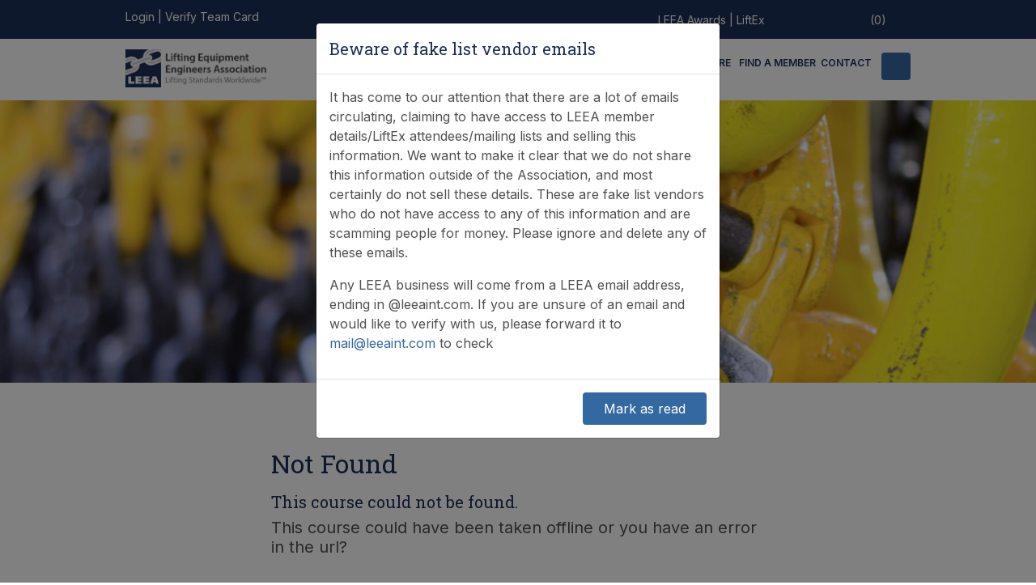

--- FILE ---
content_type: text/html; charset=UTF-8
request_url: https://leeaint.com/course-details/courses-lac-lifting-accessories-course-diploma/802
body_size: 10037
content:
<!DOCTYPE HTML>
<html xmlns="http://www.w3.org/1999/xhtml">
<head>

<!-- Google Tag Manager -->
<script>
(function(w,d,s,l,i){w[l]=w[l]||[];w[l].push({'gtm.start':
new Date().getTime(),event:'gtm.js'});var f=d.getElementsByTagName(s)[0],
j=d.createElement(s),dl=l!='dataLayer'?'&l='+l:'';j.async=true;j.src=
'https://www.googletagmanager.com/gtm.js?id=GTM-MTYGC94M'+dl;f.parentNode.insertBefore(j,f);
})(window,document,'script','dataLayer','GTM-MTYGC94M');
</script>
<!-- End Google Tag Manager -->

<meta http-equiv="Content-Type" content="text/html; charset=utf-8" />
<meta name="viewport" content="width=device-width, initial-scale=1" />
<meta http-equiv="X-UA-Compatible" content="IE=edge" />
    
<title>LEEA</title>
<meta name="description" content=""/>
<meta name="keywords" content=""/>


<!-- fav and touch icons -->
<link rel="shortcut icon" href="/images/ico/favicon.png">
<link rel="apple-touch-icon-precomposed" sizes="144x144" href="/images/ico/apple-touch-icon-144-precomposed.png">
<link rel="apple-touch-icon-precomposed" sizes="114x114" href="/images/ico/apple-touch-icon-114-precomposed.png">
<link rel="apple-touch-icon-precomposed" sizes="72x72" href="/images/ico/apple-touch-icon-72-precomposed.png">
<link rel="apple-touch-icon-precomposed" href="/images/ico/apple-touch-icon-57-precomposed.png">
    
    <!-- BOOTSTRAP -->
	<link rel="stylesheet" href="https://cdn.jsdelivr.net/npm/bootstrap@4.6.2/dist/css/bootstrap.min.css" integrity="sha384-xOolHFLEh07PJGoPkLv1IbcEPTNtaed2xpHsD9ESMhqIYd0nLMwNLD69Npy4HI+N" crossorigin="anonymous">
    
    <!-- OWL CAROUSEL -->
    <link href="/assets/css/owl.carousel.min.css" rel="stylesheet" >
    <link href="/assets/css/owl.theme.default.min.css" rel="stylesheet" >
    
    <!-- FONTS -->
    <link rel="preconnect" href="https://fonts.googleapis.com">
    <link rel="preconnect" href="https://fonts.gstatic.com" crossorigin>
    <link href="https://fonts.googleapis.com/css2?family=Inter:wght@100;200;300;400;600;700&family=Roboto+Slab:wght@300;400&display=swap" rel="stylesheet"> 

      
    
    
    <link href="/assets/css/fa-all.min.css" rel="stylesheet"> 

    <script>
window.setTimeout(function(){ document.location.reload(true); }, 300000);
	
function validate(prod_id){ 
	var rval = true;
	var places = document.getElementById('places_'+prod_id).value; 
	var places_left = document.getElementById('places_left_'+prod_id).value; 
	
	if(places == '' || places == 0 || places_left-places < 0 || isNaN(places)){
		rval = false;
		document.getElementById('places_'+prod_id).style.border="1px solid red";
	} else {
		rval = true;
		document.getElementById('places_'+prod_id).style.border="1px solid green";
	}
	
	if(places_left-places < 0){
		alert('This course only has '+ places_left +' places left');
	}
	
	return rval;
}
</script>    
    <!-- CUSTOM -->
    <link href="/assets/css/style-new.css" rel="stylesheet">
    
    <!-- Facebook Pixel Code -->
<meta name="facebook-domain-verification" content="l1gwpg4upqsxtgm229pjcfbbenet7p" />
<script>
!function(f,b,e,v,n,t,s)
{if(f.fbq)return;n=f.fbq=function(){n.callMethod?
n.callMethod.apply(n,arguments):n.queue.push(arguments)};
if(!f._fbq)f._fbq=n;n.push=n;n.loaded=!0;n.version='2.0';
n.queue=[];t=b.createElement(e);t.async=!0;
t.src=v;s=b.getElementsByTagName(e)[0];
s.parentNode.insertBefore(t,s)}(window,document,'script',
'https://connect.facebook.net/en_US/fbevents.js');
fbq('init', '1023733861909644'); 
fbq('track', 'PageView');
</script>
<noscript>
<img height="1" width="1" 
src="https://www.facebook.com/tr?id=1023733861909644&ev=PageView
&noscript=1"/>
</noscript>
<!-- End Facebook Pixel Code -->
    <script>
  (function(i,s,o,g,r,a,m){i['GoogleAnalyticsObject']=r;i[r]=i[r]||function(){
  (i[r].q=i[r].q||[]).push(arguments)},i[r].l=1*new Date();a=s.createElement(o),
  m=s.getElementsByTagName(o)[0];a.async=1;a.src=g;m.parentNode.insertBefore(a,m)
  })(window,document,'script','//www.google-analytics.com/analytics.js','ga');

  ga('create', 'UA-53689193-1', 'auto');
  ga('set', 'anonymizeIp', true);
  ga('send', 'pageview');
</script>

<!-- Google tag (gtag.js) -->
<script async src="https://www.googletagmanager.com/gtag/js?id=G-PW828NDNED"></script>
<script>
  window.dataLayer = window.dataLayer || [];
  function gtag(){dataLayer.push(arguments);}
  gtag('js', new Date());

  gtag('config', 'G-PW828NDNED');
</script>    
<!-- Hotjar Tracking Code for https://leeaint.com/ -->
<script>
    (function(h,o,t,j,a,r){
        h.hj=h.hj||function(){(h.hj.q=h.hj.q||[]).push(arguments)};
        h._hjSettings={hjid:1534244,hjsv:6};
        a=o.getElementsByTagName('head')[0];
        r=o.createElement('script');r.async=1;
        r.src=t+h._hjSettings.hjid+j+h._hjSettings.hjsv;
        a.appendChild(r);
    })(window,document,'https://static.hotjar.com/c/hotjar-','.js?sv=');
</script>

    
</head>

<body>

<!-- Google Tag Manager (noscript) -->
<noscript>
<iframe src="https://www.googletagmanager.com/ns.html?id=GTM-MTYGC94M"
height="0" width="0" style="display:none;visibility:hidden"></iframe>
</noscript>
<!-- End Google Tag Manager (noscript) -->    

	    
    <header>

    <!-- TOP BAR -->
    <div class="top-bar bg-dark-blue">
        <div class="container-fluid">

            <div class="row row-inner">
                <div class="col-sm-6">
                    <p>
						<small>
													<!--<a href="/join">Join Now</a> | --><a href="/login">Login</a>
												| <a href="/verify-a-team-card">Verify Team Card</a>
						</small>
					</p>
                </div>

                <div class="col-sm-6 text-sm-right">
                    
                    <p class="d-none d-xl-inline"><small><a href="https://awards.leeaint.com/" target="_blank">LEEA Awards</a> | <a href="https://liftex.org/" target="_blank" class="mr-3">LiftEx</a></small></p>
                    
					                    	<a href="https://www.facebook.com/LiftingEquipmentEngineersAssociation/" class="mr-1" target="_blank"><i class="fa-brands fa-facebook-square"></i></a>
										                    	<a href="https://x.com/leea_int" class="mr-1" target="_blank" aria-label="X">
                            <span class="fa-stack foot-social_stack" aria-hidden="true">
                                <i class="fa-solid fa-square fa-stack-2x"></i>
                                <i class="fa-brands fa-x-twitter fa-stack-1x"></i>
                            </span>
                        </a>
															                    	<a href="http://www.linkedin.com/groups/Lifting-Equipment-Engineers-Association-Public-2384659?gid=2384659&amp;am" class="mr-3" target="_blank"><i class="fa-brands fa-linkedin"></i></a>
					
                    <small>(0)</small>
											<i class="fas fa-shopping-cart"></i>
					                </div>
            </div>

        </div>
    </div>
    <!-- TOP BAR END -->

    <!-- NAVBAR -->
        <div class="container-fluid">

            <div class="row row-inner">
                <div class="col-12">

                <nav class="navbar align-items-xl-end navbar-expand-xl pb-xl-0">

                    <a class="navbar-brand pb-xl-3" href="/"><img src="/images/layout/leea-logo-main-dark.jpg" alt="LEEA Logo" /></a>

                    <button class="navbar-toggler pull-bs-canvas-left">
                        <div class="bar1"></div>
                        <div class="bar2"></div>
                        <div class="bar3"></div>
                    </button>
                    
                    <!-- MOBILE MENU -->
                    
                    <div class="bs-canvas bs-canvas-left position-fixed bg-dark-blue h-100">
                    <header class="bs-canvas-header p-3">
                        <button type="button" class="bs-canvas-close close" aria-label="Close"><span aria-hidden="true" class="text-light">&times;</span></button>
                    </header>
                    <div class="bs-canvas-content py-4">
                        <div class="mob-nav">

                        <ul class="navbar-nav ml-auto">

                        	

                            
                                
                                <li class="nav-item dropdown dropdown-li">
                                    <a href="/about" class="nav-link dropdown-link">About</a>
                                                                            <a class="nav-link dropdown-caret dropdown-toggle" href="#" role="button" data-toggle="dropdown" aria-haspopup="true" aria-expanded="false"><i class="fas fa-caret-down"></i></a>				  
                                        <div class="dropdown-menu">

                                                                                        <a href="/about" class="dropdown-item">About</a>
                                            
                                            
                                                                                                                                            <a class="dropdown-item" href="/key-services" >Key Services</a>
                                                                                                <a class="dropdown-item" href="/history" >History</a>
                                                                                                <a class="dropdown-item" href="/meet-the-team" >Meet the Team</a>
                                                                                                <a class="dropdown-item" href="/work-for-leea" >Work With Us</a>
                                                                                                <a class="dropdown-item" href="/cscs" >CSCS Partner Card Scheme</a>
                                                                                            
                                            
                                            
                                        </div>	
                                    														
                                </li>	
                            
                            
                        	

                            
                                <!-- Level one dropdown -->
                                <li class="nav-item dropdown dropdown-li">
                                    <a href="/learning" class="nav-link dropdown-link">Learning</a>
                                    <a id="dropdownMenu1" href="#" data-toggle="dropdown" aria-haspopup="true" aria-expanded="false" class="nav-link dropdown-caret dropdown-toggle"><i class="fas fa-caret-down"></i></a>

                                    <ul aria-labelledby="dropdownMenu1" class="dropdown-menu">

                                                                                                                    <!-- Level two dropdown-->
                                        <li class="dropdown-submenu position-relative">

                                            <a href="/about-the-academy" class="nav-link dropdown-link">About the Academy</a>
                                             
                                            <a id="dropdownMenu2" href="#" data-toggle="dropdown" aria-haspopup="true" aria-expanded="false" class="nav-link dropdown-caret dropdown-toggle"><i class="fas fa-caret-down"></i></a>

                                            <ul aria-labelledby="dropdownMenu2" class="dropdown-menu">
                                                
                                                                                            <li><a href="https://leeaint.com/meet-the-team/trainers"  class="dropdown-item">Meet the Trainers</a></li>
                                                                                            <li><a href="/training-delivery-options"  class="dropdown-item">Training Delivery Options</a></li>
                                                                                            <li><a href="/booking-and-prices"  class="dropdown-item">Booking and Prices</a></li>
                                                                                        </ul>
                                              
                                        </li>
                                        <!-- End Level two -->
                                                                                                                    <!-- Level two dropdown-->
                                        <li class="dropdown-submenu position-relative">

                                            <a href="/courses" class="nav-link dropdown-link">Courses</a>
                                             
                                            <a id="dropdownMenu2" href="#" data-toggle="dropdown" aria-haspopup="true" aria-expanded="false" class="nav-link dropdown-caret dropdown-toggle"><i class="fas fa-caret-down"></i></a>

                                            <ul aria-labelledby="dropdownMenu2" class="dropdown-menu">
                                                
                                                                                            <li><a href="/introduction-to-lifting-equipment"  class="dropdown-item">Introduction to Lifting Equipment</a></li>
                                                                                            <li><a href="/foundation-courses"  class="dropdown-item">Foundation</a></li>
                                                                                            <li><a href="/diplomas"  class="dropdown-item">Diplomas</a></li>
                                                                                            <li><a href="/accredited-training"  class="dropdown-item">Accredited Training Courses</a></li>
                                                                                        </ul>
                                              
                                        </li>
                                        <!-- End Level two -->
                                                                                                                    <!-- Level two dropdown-->
                                        <li class="dropdown-submenu position-relative">

                                            <a href="/team-cards" class="nav-link dropdown-link">TEAM Cards</a>
                                             
                                            <a id="dropdownMenu2" href="#" data-toggle="dropdown" aria-haspopup="true" aria-expanded="false" class="nav-link dropdown-caret dropdown-toggle"><i class="fas fa-caret-down"></i></a>

                                            <ul aria-labelledby="dropdownMenu2" class="dropdown-menu">
                                                
                                                                                            <li><a href="/team-card-renewal"  class="dropdown-item">TEAM card renewal</a></li>
                                                                                        </ul>
                                              
                                        </li>
                                        <!-- End Level two -->
                                                                                                                    <!-- Level two dropdown-->
                                        <li class="dropdown-submenu position-relative">

                                            <a href="/apprenticeships" class="nav-link">Apprenticeships</a>
                                              
                                        </li>
                                        <!-- End Level two -->
                                    
                                    </ul>
                                </li>
                                <!-- End Level one -->
                            
                            
                        	

                            
                                
                                <li class="nav-item dropdown dropdown-li">
                                    <a href="/join" class="nav-link dropdown-link">Join</a>
                                                                            <a class="nav-link dropdown-caret dropdown-toggle" href="#" role="button" data-toggle="dropdown" aria-haspopup="true" aria-expanded="false"><i class="fas fa-caret-down"></i></a>				  
                                        <div class="dropdown-menu">

                                                                                        <a href="/join" class="dropdown-item">Join</a>
                                            
                                            
                                                                                                                                            <a class="dropdown-item" href="/benefits" >Benefits</a>
                                                                                                <a class="dropdown-item" href="/membership-categories-and-fees" >Membership Information</a>
                                                                                                <a class="dropdown-item" href="/individual-trainee" >Individual Trainee</a>
                                                                                                <a class="dropdown-item" href="/accredited-training-scheme" >Accredited Training Scheme</a>
                                                                                            
                                            
                                            
                                        </div>	
                                    														
                                </li>	
                            
                            
                        	

                            
                                
                                <li class="nav-item dropdown dropdown-li">
                                    <a href="/news-and-events" class="nav-link dropdown-link">News & Events</a>
                                                                            <a class="nav-link dropdown-caret dropdown-toggle" href="#" role="button" data-toggle="dropdown" aria-haspopup="true" aria-expanded="false"><i class="fas fa-caret-down"></i></a>				  
                                        <div class="dropdown-menu">

                                            
                                                                                        <!-- IF NEWS PAGE -->

                                                                                                        <a class="dropdown-item" href="/news-and-events/leea-news">News</a>
                                                                                                        <a class="dropdown-item" href="/news-and-events/events">Events</a>
                                                                                                        <a class="dropdown-item" href="/news-and-events/the-lifting-engineer">The Lifting Engineer</a>
                                                                                                        <a class="dropdown-item" href="/news-and-events/galleries">Galleries</a>
                                                                                                <!-- IF NEWS PAGE END -->
                                            
                                            
                                            
                                            
                                        </div>	
                                    														
                                </li>	
                            
                            
                        	

                            
                                <!-- Level one dropdown -->
                                <li class="nav-item dropdown dropdown-li">
                                    <a href="/leea-library" class="nav-link dropdown-link">LEEA Library</a>
                                    <a id="dropdownMenu1" href="#" data-toggle="dropdown" aria-haspopup="true" aria-expanded="false" class="nav-link dropdown-caret dropdown-toggle"><i class="fas fa-caret-down"></i></a>

                                    <ul aria-labelledby="dropdownMenu1" class="dropdown-menu">

                                                                                                                    <!-- Level two dropdown-->
                                        <li class="dropdown-submenu position-relative">

                                            <a href="/member-information" class="nav-link dropdown-link">Member Information</a>
                                             
                                            <a id="dropdownMenu2" href="#" data-toggle="dropdown" aria-haspopup="true" aria-expanded="false" class="nav-link dropdown-caret dropdown-toggle"><i class="fas fa-caret-down"></i></a>

                                            <ul aria-labelledby="dropdownMenu2" class="dropdown-menu">
                                                
                                                                                            <li><a href="/documents"  class="dropdown-item">Documents</a></li>
                                                                                            <li><a href="https://leeaint.com/documents/leea-documents/procedures-requirements-and-rules"  class="dropdown-item">Processes & Rules</a></li>
                                                                                            <li><a href="https://leeaint.com/documents/meeting-and-committee-records/general-meeting-records"  class="dropdown-item">Annual General Meeting Minutes</a></li>
                                                                                            <li><a href="/leea-connect-mobile-app"  class="dropdown-item">LEEA Connect mobile app</a></li>
                                                                                        </ul>
                                              
                                        </li>
                                        <!-- End Level two -->
                                                                                                                    <!-- Level two dropdown-->
                                        <li class="dropdown-submenu position-relative">

                                            <a href="/technical-information" class="nav-link dropdown-link">Technical Information</a>
                                             
                                            <a id="dropdownMenu2" href="#" data-toggle="dropdown" aria-haspopup="true" aria-expanded="false" class="nav-link dropdown-caret dropdown-toggle"><i class="fas fa-caret-down"></i></a>

                                            <ul aria-labelledby="dropdownMenu2" class="dropdown-menu">
                                                
                                                                                            <li><a href="https://leeaint.com/documents/leea-reference-library/leea-guidance-documents"  class="dropdown-item">Guidance Documents</a></li>
                                                                                            <li><a href="/faqs"  class="dropdown-item">FAQs</a></li>
                                                                                            <li><a href="/copsule-v10"  class="dropdown-item">COPSULE</a></li>
                                                                                            <li><a href="/ukca-guidance"  class="dropdown-item">UKCA Guidance</a></li>
                                                                                            <li><a href="https://leeaint.com/documents/safety-alerts"  class="dropdown-item">Safety Alerts</a></li>
                                                                                        </ul>
                                              
                                        </li>
                                        <!-- End Level two -->
                                                                                                                    <!-- Level two dropdown-->
                                        <li class="dropdown-submenu position-relative">

                                            <a href="/learning-and-development-information" class="nav-link dropdown-link">Learning & Development Information</a>
                                             
                                            <a id="dropdownMenu2" href="#" data-toggle="dropdown" aria-haspopup="true" aria-expanded="false" class="nav-link dropdown-caret dropdown-toggle"><i class="fas fa-caret-down"></i></a>

                                            <ul aria-labelledby="dropdownMenu2" class="dropdown-menu">
                                                
                                                                                            <li><a href="/open-learning"  class="dropdown-item">Open Learning</a></li>
                                                                                            <li><a href="/thinklifting"  class="dropdown-item">Think Lifting</a></li>
                                                                                            <li><a href="/military-transition-scheme"  class="dropdown-item">Military Transition Scheme</a></li>
                                                                                        </ul>
                                              
                                        </li>
                                        <!-- End Level two -->
                                                                                                                    <!-- Level two dropdown-->
                                        <li class="dropdown-submenu position-relative">

                                            <a href="/media-and-resources" class="nav-link dropdown-link">Media & Resources</a>
                                             
                                            <a id="dropdownMenu2" href="#" data-toggle="dropdown" aria-haspopup="true" aria-expanded="false" class="nav-link dropdown-caret dropdown-toggle"><i class="fas fa-caret-down"></i></a>

                                            <ul aria-labelledby="dropdownMenu2" class="dropdown-menu">
                                                
                                                                                            <li><a href="/videos"  class="dropdown-item">Videos</a></li>
                                                                                            <li><a href="/presentations"  class="dropdown-item">Presentations</a></li>
                                                                                            <li><a href="https://leeaint.com/documents/report-templates"  class="dropdown-item">Templates</a></li>
                                                                                            <li><a href="https://leeaint.com/documents/leea-logos"  class="dropdown-item">Logos</a></li>
                                                                                            <li><a href="https://leeaint.com/documents/adverts"  class="dropdown-item">Adverts</a></li>
                                                                                        </ul>
                                              
                                        </li>
                                        <!-- End Level two -->
                                    
                                    </ul>
                                </li>
                                <!-- End Level one -->
                            
                            
                        	

                            
                                
                                <li class="nav-item dropdown dropdown-li">
                                    <a href="/store" class="nav-link dropdown-link">Online Store</a>
                                                                            <a class="nav-link dropdown-caret dropdown-toggle" href="#" role="button" data-toggle="dropdown" aria-haspopup="true" aria-expanded="false"><i class="fas fa-caret-down"></i></a>				  
                                        <div class="dropdown-menu">

                                                                                        <a href="/store" class="dropdown-item">Online Store</a>
                                            
                                            
                                            
                                                                                                                                        <!-- IF SHOP PAGE -->
                                                                                                <a class="dropdown-item" href="/store/publications">1Publications..</a>
                                                                                                <a class="dropdown-item" href="/store/courses">Courses</a>
                                                                                            <!-- IF SHOP PAGE END -->
                                                                                            
                                            
                                        </div>	
                                    														
                                </li>	
                            
                            
                        	

                            
                                
                                <li class="nav-item dropdown dropdown-li">
                                    <a href="/find-a-member" class="nav-link dropdown-link">Find a Member</a>
                                                                            <a class="nav-link dropdown-caret dropdown-toggle" href="#" role="button" data-toggle="dropdown" aria-haspopup="true" aria-expanded="false"><i class="fas fa-caret-down"></i></a>				  
                                        <div class="dropdown-menu">

                                                                                        <a href="/find-a-member" class="dropdown-item">Find a Member</a>
                                            
                                            
                                                                                                                                            <a class="dropdown-item" href="/find-a-member-near-me" >Find a Member Near Me</a>
                                                                                                <a class="dropdown-item" href="/verify-a-team-card" >Verify a TEAM Card</a>
                                                                                                <a class="dropdown-item" href="/why-use-a-leea-member" >Why Use a LEEA Member</a>
                                                                                                <a class="dropdown-item" href="/new-members" >New Members</a>
                                                                                                <a class="dropdown-item" href="/companies-with-lapsed-membership" >Companies with Lapsed Membership</a>
                                                                                                <a class="dropdown-item" href="/members-gaining-full-membership" >Members Gaining Full Membership</a>
                                                                                            
                                            
                                            
                                        </div>	
                                    														
                                </li>	
                            
                            
                        	

                            
                                
                                <li class="nav-item dropdown dropdown-li">
                                    <a href="/contact" class="nav-link dropdown-link">Contact</a>
                                                                            <a class="nav-link dropdown-caret dropdown-toggle" href="#" role="button" data-toggle="dropdown" aria-haspopup="true" aria-expanded="false"><i class="fas fa-caret-down"></i></a>				  
                                        <div class="dropdown-menu">

                                                                                        <a href="/contact" class="dropdown-item">Contact</a>
                                            
                                            
                                                                                                                                            <a class="dropdown-item" href="/joinourlist" >Join our Mailing List</a>
                                                                                                <a class="dropdown-item" href="/our-offices" >Our Offices</a>
                                                                                                <a class="dropdown-item" href="/report-an-issue" >Report an Issue</a>
                                                                                            
                                            
                                            
                                        </div>	
                                    														
                                </li>	
                            
                            
                                                                                                        
                            <li class="nav-item my-2 mx-3 d-block d-xl-none">
                                <a href="https://awards.leeaint.com/" target="_blank" class="btn btn-light-blue d-block">LEEA Awards</a>
                            </li>

                            <li class="nav-item mx-3 d-block d-xl-none">
                                <a href="https://liftex.org/" target="_blank" class="btn btn-light-blue d-block">LiftEx</a>
                            </li>

                        </ul>                          
                        </div>

                    </div>    
                    </div>
                    <!-- MOBILE MENU END -->

                      <!-- DESKTOP MEGA MENU NAVIGATION -->
                      <div class="collapse navbar-collapse d-none d-xl-flex">
                        <ul class="navbar-nav ml-auto">

                            	

                                                                    
                                    <li class="nav-item dropdown dropdown-li ">

                                        <a href="/about" class="nav-link dropdown-link" >About</a>
                                    
                                        <a class="nav-link dropdown-caret dropdown-toggle" href="#" role="button" data-toggle="dropdown" aria-haspopup="true" aria-expanded="false"><i class="fas fa-caret-down"></i></a>				  
                                        <div class="dropdown-menu">

                                    
                                                                        <!-- IF SUB NAV -->

                                                                                                                                                <a href="/about" class="dropdown-item" >About</a>
                                                                                                                                        
                                                                                        <a class="dropdown-item" href="/key-services" >Key Services</a>
                                                                                        <a class="dropdown-item" href="/history" >History</a>
                                                                                        <a class="dropdown-item" href="/meet-the-team" >Meet the Team</a>
                                                                                        <a class="dropdown-item" href="/work-for-leea" >Work With Us</a>
                                                                                        <a class="dropdown-item" href="/cscs" >CSCS Partner Card Scheme</a>
                                            
                                    <!-- IF SUB NAV END -->
                                    
                                    
                                                                        </div>
                                    </li>		

                                                            	

                                                                    <li class="nav-item dropdown dropdown-li has-megamenu">
                                        <a class="nav-link dropdown-link" href="/learning" >Learning</a>
								
                                        <a class="nav-link dropdown-caret dropdown-toggle" href="#" role="button" data-toggle="dropdown" aria-haspopup="true" aria-expanded="false"><i class="fas fa-caret-down"></i></a>
                                        
                                        <div class="dropdown-menu megamenu" role="menu">
                                            <div class="row px-3 py-4">
                                                                                                    <div class="col">
                                                        <div class="col-megamenu">
                                                            <h6 class="title blue"><a href="/about-the-academy">About the Academy</a></h6>
                                                                                                                            <ul class="list-unstyled">
                                                                                                                                            <li><a href="https://leeaint.com/meet-the-team/trainers"  class="dark-blue">Meet the Trainers</a></li>
                                                                        
                                                                                                                                            <li><a href="/training-delivery-options"  class="dark-blue">Training Delivery Options</a></li>
                                                                        
                                                                                                                                            <li><a href="/booking-and-prices"  class="dark-blue">Booking and Prices</a></li>
                                                                        
                                                                                                                                    </ul>
                                                                                                                    </div>  <!-- col-megamenu.// -->
                                                    </div><!-- end col-3 -->
                                                                                                    <div class="col">
                                                        <div class="col-megamenu">
                                                            <h6 class="title blue"><a href="/courses">Courses</a></h6>
                                                                                                                            <ul class="list-unstyled">
                                                                                                                                            <li><a href="/introduction-to-lifting-equipment"  class="dark-blue">Introduction to Lifting Equipment</a></li>
                                                                        
                                                                                                                                            <li><a href="/foundation-courses"  class="dark-blue">Foundation</a></li>
                                                                        
                                                                                                                                            <li><a href="/diplomas"  class="dark-blue">Diplomas</a></li>
                                                                        
                                                                                                                                            <li><a href="/accredited-training"  class="dark-blue">Accredited Training Courses</a></li>
                                                                        
                                                                                                                                    </ul>
                                                                                                                    </div>  <!-- col-megamenu.// -->
                                                    </div><!-- end col-3 -->
                                                                                                    <div class="col">
                                                        <div class="col-megamenu">
                                                            <h6 class="title blue"><a href="/team-cards">TEAM Cards</a></h6>
                                                                                                                            <ul class="list-unstyled">
                                                                                                                                            <li><a href="/team-card-renewal"  class="dark-blue">TEAM card renewal</a></li>
                                                                        
                                                                                                                                    </ul>
                                                                                                                    </div>  <!-- col-megamenu.// -->
                                                    </div><!-- end col-3 -->
                                                                                                    <div class="col">
                                                        <div class="col-megamenu">
                                                            <h6 class="title blue"><a href="/apprenticeships">Apprenticeships</a></h6>
                                                                                                                    </div>  <!-- col-megamenu.// -->
                                                    </div><!-- end col-3 -->
                                                                                            </div><!-- end row --> 
                                        </div> <!-- dropdown-mega-menu.// -->
                                    </li>
                                                            	

                                                                    
                                    <li class="nav-item dropdown dropdown-li ">

                                        <a href="/join" class="nav-link dropdown-link" >Join</a>
                                    
                                        <a class="nav-link dropdown-caret dropdown-toggle" href="#" role="button" data-toggle="dropdown" aria-haspopup="true" aria-expanded="false"><i class="fas fa-caret-down"></i></a>				  
                                        <div class="dropdown-menu">

                                    
                                                                        <!-- IF SUB NAV -->

                                                                                                                                                <a href="/join" class="dropdown-item" >Join</a>
                                                                                                                                        
                                                                                        <a class="dropdown-item" href="/benefits" >Benefits</a>
                                                                                        <a class="dropdown-item" href="/membership-categories-and-fees" >Membership Information</a>
                                                                                        <a class="dropdown-item" href="/individual-trainee" >Individual Trainee</a>
                                                                                        <a class="dropdown-item" href="/accredited-training-scheme" >Accredited Training Scheme</a>
                                            
                                    <!-- IF SUB NAV END -->
                                    
                                    
                                                                        </div>
                                    </li>		

                                                            	

                                                                    
                                    <li class="nav-item dropdown dropdown-li ">

                                        <a href="/news-and-events" class="nav-link dropdown-link" >News & Events</a>
                                    
                                        <a class="nav-link dropdown-caret dropdown-toggle" href="#" role="button" data-toggle="dropdown" aria-haspopup="true" aria-expanded="false"><i class="fas fa-caret-down"></i></a>				  
                                        <div class="dropdown-menu">

                                                                        <!-- IF NEWS PAGE -->

                                                                                        <a class="dropdown-item" href="/news-and-events/leea-news">News</a>
                                                                                        <a class="dropdown-item" href="/news-and-events/events">Events</a>
                                                                                        <a class="dropdown-item" href="/news-and-events/the-lifting-engineer">The Lifting Engineer</a>
                                                                                        <a class="dropdown-item" href="/news-and-events/galleries">Galleries</a>
                                            
                                    <!-- IF NEWS PAGE END -->
                                    
                                    
                                    
                                                                        </div>
                                    </li>		

                                                            	

                                                                    <li class="nav-item dropdown dropdown-li has-megamenu">
                                        <a class="nav-link dropdown-link" href="/leea-library" >LEEA Library</a>
								
                                        <a class="nav-link dropdown-caret dropdown-toggle" href="#" role="button" data-toggle="dropdown" aria-haspopup="true" aria-expanded="false"><i class="fas fa-caret-down"></i></a>
                                        
                                        <div class="dropdown-menu megamenu" role="menu">
                                            <div class="row px-3 py-4">
                                                                                                    <div class="col">
                                                        <div class="col-megamenu">
                                                            <h6 class="title blue"><a href="/member-information">Member Information</a></h6>
                                                                                                                            <ul class="list-unstyled">
                                                                                                                                            <li><a href="/documents"  class="dark-blue">Documents</a></li>
                                                                        
                                                                                                                                            <li><a href="https://leeaint.com/documents/leea-documents/procedures-requirements-and-rules"  class="dark-blue">Processes & Rules</a></li>
                                                                        
                                                                                                                                            <li><a href="https://leeaint.com/documents/meeting-and-committee-records/general-meeting-records"  class="dark-blue">Annual General Meeting Minutes</a></li>
                                                                        
                                                                                                                                            <li><a href="/leea-connect-mobile-app"  class="dark-blue">LEEA Connect mobile app</a></li>
                                                                        
                                                                                                                                    </ul>
                                                                                                                    </div>  <!-- col-megamenu.// -->
                                                    </div><!-- end col-3 -->
                                                                                                    <div class="col">
                                                        <div class="col-megamenu">
                                                            <h6 class="title blue"><a href="/technical-information">Technical Information</a></h6>
                                                                                                                            <ul class="list-unstyled">
                                                                                                                                            <li><a href="https://leeaint.com/documents/leea-reference-library/leea-guidance-documents"  class="dark-blue">Guidance Documents</a></li>
                                                                        
                                                                                                                                            <li><a href="/faqs"  class="dark-blue">FAQs</a></li>
                                                                        
                                                                                                                                            <li><a href="/copsule-v10"  class="dark-blue">COPSULE</a></li>
                                                                        
                                                                                                                                            <li><a href="/ukca-guidance"  class="dark-blue">UKCA Guidance</a></li>
                                                                        
                                                                                                                                            <li><a href="https://leeaint.com/documents/safety-alerts"  class="dark-blue">Safety Alerts</a></li>
                                                                        
                                                                                                                                    </ul>
                                                                                                                    </div>  <!-- col-megamenu.// -->
                                                    </div><!-- end col-3 -->
                                                                                                    <div class="col">
                                                        <div class="col-megamenu">
                                                            <h6 class="title blue"><a href="/learning-and-development-information">Learning & Development Information</a></h6>
                                                                                                                            <ul class="list-unstyled">
                                                                                                                                            <li><a href="/open-learning"  class="dark-blue">Open Learning</a></li>
                                                                        
                                                                                                                                            <li><a href="/thinklifting"  class="dark-blue">Think Lifting</a></li>
                                                                        
                                                                                                                                            <li><a href="/military-transition-scheme"  class="dark-blue">Military Transition Scheme</a></li>
                                                                        
                                                                                                                                    </ul>
                                                                                                                    </div>  <!-- col-megamenu.// -->
                                                    </div><!-- end col-3 -->
                                                                                                    <div class="col">
                                                        <div class="col-megamenu">
                                                            <h6 class="title blue"><a href="/media-and-resources">Media & Resources</a></h6>
                                                                                                                            <ul class="list-unstyled">
                                                                                                                                            <li><a href="/videos"  class="dark-blue">Videos</a></li>
                                                                        
                                                                                                                                            <li><a href="/presentations"  class="dark-blue">Presentations</a></li>
                                                                        
                                                                                                                                            <li><a href="https://leeaint.com/documents/report-templates"  class="dark-blue">Templates</a></li>
                                                                        
                                                                                                                                            <li><a href="https://leeaint.com/documents/leea-logos"  class="dark-blue">Logos</a></li>
                                                                        
                                                                                                                                            <li><a href="https://leeaint.com/documents/adverts"  class="dark-blue">Adverts</a></li>
                                                                        
                                                                                                                                    </ul>
                                                                                                                    </div>  <!-- col-megamenu.// -->
                                                    </div><!-- end col-3 -->
                                                                                            </div><!-- end row --> 
                                        </div> <!-- dropdown-mega-menu.// -->
                                    </li>
                                                            	

                                                                    
                                    <li class="nav-item dropdown dropdown-li ">

                                        <a href="/store" class="nav-link " >Online Store</a>
                                    
                                        <a class="nav-link dropdown-caret dropdown-toggle" href="#" role="button" data-toggle="dropdown" aria-haspopup="true" aria-expanded="false"><i class="fas fa-caret-down"></i></a>				  
                                        <div class="dropdown-menu">

                                    
                                    
                                                                                                                <!-- IF SHOP PAGE -->
                                                                                            <a class="dropdown-item" href="/store/publications">Publications</a>
                                                                                        <a class="dropdown-item" href="/store/courses">Courses</a>
                                            
                                    <!-- IF SHOP PAGE END -->
                                                                                                                    
                                                                        </div>
                                    </li>		

                                                            	

                                                                    
                                    <li class="nav-item dropdown dropdown-li ">

                                        <a href="/find-a-member" class="nav-link dropdown-link" >Find a Member</a>
                                    
                                        <a class="nav-link dropdown-caret dropdown-toggle" href="#" role="button" data-toggle="dropdown" aria-haspopup="true" aria-expanded="false"><i class="fas fa-caret-down"></i></a>				  
                                        <div class="dropdown-menu">

                                    
                                                                        <!-- IF SUB NAV -->

                                                                                                                                                <a href="/find-a-member" class="dropdown-item" >Find a Member</a>
                                                                                                                                        
                                                                                        <a class="dropdown-item" href="/find-a-member-near-me" >Find a Member Near Me</a>
                                                                                        <a class="dropdown-item" href="/verify-a-team-card" >Verify a TEAM Card</a>
                                                                                        <a class="dropdown-item" href="/why-use-a-leea-member" >Why Use a LEEA Member</a>
                                                                                        <a class="dropdown-item" href="/new-members" >New Members</a>
                                                                                        <a class="dropdown-item" href="/companies-with-lapsed-membership" >Companies with Lapsed Membership</a>
                                                                                        <a class="dropdown-item" href="/members-gaining-full-membership" >Members Gaining Full Membership</a>
                                            
                                    <!-- IF SUB NAV END -->
                                    
                                    
                                                                        </div>
                                    </li>		

                                                            	

                                                                    
                                    <li class="nav-item dropdown dropdown-li ">

                                        <a href="/contact" class="nav-link dropdown-link" >Contact</a>
                                    
                                        <a class="nav-link dropdown-caret dropdown-toggle" href="#" role="button" data-toggle="dropdown" aria-haspopup="true" aria-expanded="false"><i class="fas fa-caret-down"></i></a>				  
                                        <div class="dropdown-menu">

                                    
                                                                        <!-- IF SUB NAV -->

                                                                                                                                                <a href="/contact" class="dropdown-item" >Contact</a>
                                                                                                                                        
                                                                                        <a class="dropdown-item" href="/joinourlist" >Join our Mailing List</a>
                                                                                        <a class="dropdown-item" href="/our-offices" >Our Offices</a>
                                                                                        <a class="dropdown-item" href="/report-an-issue" >Report an Issue</a>
                                            
                                    <!-- IF SUB NAV END -->
                                    
                                    
                                                                        </div>
                                    </li>		

                                                                                        
                            <li class="nav-item mt-2 mb-2 d-block d-xl-none">
                                <a href="https://awards.leeaint.com/" target="_blank" class="btn btn-light-blue d-block">LEEA Awards</a>
                            </li>
                            
                            <li class="nav-item d-block d-xl-none">
                                <a href="https://liftex.org/" target="_blank" class="btn btn-light-blue d-block">LiftEx</a>
                            </li>
                            
                           <!-- SEARCH --> 
                            <div id="navbar-search" class="dropdown ml-2 mt-1 d-none d-xl-block">
                              <button class="btn btn-light-blue dropdown-toggle" type="button" id="dropdownMenuButton" data-toggle="dropdown" aria-haspopup="true" aria-expanded="false">
                                <i class="fas fa-search"></i>
                              </button>
                              <div class="dropdown-menu dropdown-menu-right" aria-labelledby="dropdownMenuButton">
                                
                                   <form action="/" method="get">
									  <input type="hidden" name="id" value="search">
                                      <input type="text" class="form-control" name="search" placeholder="Search" />
                                  </form>
                                  
                              </div>
                            </div>
                           <!-- SEARCH --> 
                            
                        </ul>


                      </div>

                    </nav>
                    <!-- NAVBAR END -->

            </div>

        </div>
    </div>

</header>
    
    <!-- MESSAGE OF THE DAY -->
<!-- MESSAGE OF THE DAY END -->
    
    <!-- CONTENT BANNER -->
    <section class="content-banner d-flex align-items-center" style="background-image:url('/images/banners/fallback.png');">
        <div class="container-fluid">
            <div class="row row-inner">
                <div class="col-12">
                    <h1 class="mb-3"></h1>
					                </div>
            </div>
        </div>
    </section>
    <!-- CONTENT BANNER END -->
    
    <!-- CONTENT MAIN -->
        <main class="content-main">
        <div class="container-fluid">
    			
    		            	<div class="row justify-content-center">
    <div class="col-md-8 col-lg-6">
		
					<h2 class="mb-3">Not Found</h2>
			<h5>This course could not be found.<h5>
			<p>This course could have been taken offline or you have an error in the url?</p>
		
    </div>
</div>			            
        </div>
    </main>
        <!-- CONTENT MAIN END -->
    
    
        	    	<!-- CTA -->
<section class="hp-cta bg-dark-blue">
    <div class="container-fluid">

        <div class="row justify-content-center">
            <div class="col-md-8 col-lg-6 col-xl-4 text-center">

                <h2>Need technical guidance?</h2>
                <p class="mb-4">For technical guidance on lifting equipment matters, email us at technical@leeaint.com</p>
				            </div>
        </div>
    </div>
</section>
<!-- CTA END -->
    	    	<!-- LOGOS / ACCREDITATIONS -->
<section class="hp-accreditations">
    <div class="container-fluid">

        <div class="row row-inner text-center justify-content-center">
							<div class="col-6 col-sm-4 col-md-2">
					<a href="https://www.armedforcescovenant.gov.uk/" target="_blank"><img src="/images/accreditations/61251c05eda1f.png" alt="Armed Forces Covenant" class="img-fluid" /></a>  
				</div>
							<div class="col-6 col-sm-4 col-md-2">
					<a href="https://www.bsigroup.com/en-GB/iso-9001-quality-management/" target="_blank"><img src="/images/accreditations/62bb1a3ce19d2.png" alt="BSI Mark" class="img-fluid" /></a>  
				</div>
							<div class="col-6 col-sm-4 col-md-2">
					<a href="/aea2019" target="_blank"><img src="/images/accreditations/60798cd3e4c81.png" alt="Association Excellence Awards 2019" class="img-fluid" /></a>  
				</div>
							<div class="col-6 col-sm-4 col-md-2">
					<a href="https://www.associationexcellenceawards.co.uk/" target="_blank"><img src="/images/accreditations/6196425251086.png" alt="Association Excellence Awards 2021" class="img-fluid" /></a>  
				</div>
			
        </div>

    </div>
</section>    
<!-- LOGOS / ACCREDITATIONS END -->
	    
    <!-- NOTIFICATION 1 -->
<div id="notification-1" class="modal" tabindex="-1" role="dialog">
  <div class="modal-dialog" role="document">
    <div class="modal-content">
      <div class="modal-header">
        <h5 class="modal-title">Beware of fake list vendor emails</h5>
        <!--
        <button type="button" class="close" data-dismiss="modal" aria-label="Close">
          <span aria-hidden="true">&times;</span>
        </button>
        -->
      </div>
      <div class="modal-body">
        <p>It has come to our attention that there are a lot of emails circulating, claiming to have access to LEEA member details/LiftEx attendees/mailing lists and selling this information. We want to make it clear that we do not share this information outside of the Association, and most certainly do not sell these details. These are fake list vendors who do not have access to any of this information and are scamming people for money. Please ignore and delete any of these emails.</p>
        <p>Any LEEA business will come from a LEEA email address, ending in @leeaint.com. If you are unsure of an email and would like to verify with us, please forward it to <a href="mailto:mail@leeaint.com">mail@leeaint.com</a> to check</p>
      </div>
      <div class="modal-footer">
        <button type="button" data-dismiss="modal" aria-label="Close" class="btn btn-light-blue notification-1">Mark as read</button>
      </div>
    </div>
  </div>
</div>
<!-- NOTIFICATION 1 END -->    
    <!-- Includes for Chatbot -->
<!--
    <link rel="stylesheet" crossorigin href="/chatbot/assets/index.css">
    <div
        id="chatbot"
        style="padding: 0;"
        data-chatbot='<?// = json_encode($chatbotData) ?>'>
    </div>
    <script type="module" crossorigin src="/chatbot/assets/index.js"></script>
-->
<!-- FOOTER -->
<footer class="footer">
    <div class="container-fluid">

        <div class="row row-inner">
            
            <div class="col-md-8">
                <ul class="footer-nav">
											<li><a href="/about">About</a></li>
											<li><a href="/find-a-member">Find a Member</a></li>
											<li><a href="/join">Join</a></li>
											<li><a href="/news-and-events">News & Events</a></li>
											<li><a href="/leea-library">LEEA Library</a></li>
											<li><a href="/store">Online Store</a></li>
											<li><a href="/contact">Contact</a></li>
											<li><a href="/terms-and-conditions">Terms & Conditions</a></li>
											<li><a href="/privacy-policy">privacy policy</a></li>
					                </ul>
            </div>    

            <div class="col-md-4 d-flex flex-column">
                <div class="foot-social">
					
					                    	<a href="https://www.facebook.com/LiftingEquipmentEngineersAssociation/" class="mr-1" target="_blank"><i class="fa-brands fa-facebook-square"></i></a>
										                    	<a href="https://x.com/leea_int" class="mr-1" target="_blank" aria-label="X">
                            <span class="fa-stack foot-social_stack" aria-hidden="true">
                                <i class="fa-solid fa-square fa-stack-2x"></i>
                                <i class="fa-brands fa-x-twitter fa-stack-1x"></i>
                            </span>
                        </a>
															                    	<a href="http://www.linkedin.com/groups/Lifting-Equipment-Engineers-Association-Public-2384659?gid=2384659&amp;am" class="mr-3" target="_blank"><i class="fa-brands fa-linkedin"></i></a>
										
                </div>

				<p class="mt-auto footer-links"><small><a href="mailto: customersupport@leeaint.com">customersupport@leeaint.com</a><br><a href="tel: +44 (0) 1480 432801">+44 (0) 1480 432801</a><br>Copyright &copy; 2011 to 2026 Registered in England &amp; Wales: 3660509</small></p>

            </div>

        </div>

    </div>
</footer>
<!-- FOOTER END -->    
    <!-- JS -->
    <script src="/assets/js/jquery-3.5.1.min.js"></script>
    <script src="https://cdn.jsdelivr.net/npm/bootstrap@4.6.2/dist/js/bootstrap.bundle.min.js" integrity="sha384-Fy6S3B9q64WdZWQUiU+q4/2Lc9npb8tCaSX9FK7E8HnRr0Jz8D6OP9dO5Vg3Q9ct" crossorigin="anonymous"></script>      
    
        
    <script>
        
                
        //animted mobile icon
        /*
        function myFunction(x) {
          x.classList.toggle("change");
        }
        */
        
        jQuery(document).ready(function($){
            $(document).on('click', '.pull-bs-canvas-right, .pull-bs-canvas-left', function(){
                $('body').prepend('<div class="bs-canvas-overlay bg-dark position-fixed w-100 h-100"></div>');
                if($(this).hasClass('pull-bs-canvas-right'))
                    $('.bs-canvas-right').addClass('mr-0');
                else
                    $('.bs-canvas-left').addClass('ml-0');
                return false;
            });

            $(document).on('click', '.bs-canvas-close, .bs-canvas-overlay', function(){
                var elm = $(this).hasClass('bs-canvas-close') ? $(this).closest('.bs-canvas') : $('.bs-canvas');
                elm.removeClass('mr-0 ml-0');
                $('.bs-canvas-overlay').remove();
                return false;
            });
        });
        
        $(function() {
          // ------------------------------------------------------- //
          // Multi Level dropdowns
          // ------------------------------------------------------ //
          $("ul.dropdown-menu [data-toggle='dropdown']").on("click", function(event) {
            event.preventDefault();
            event.stopPropagation();

            $(this).siblings().toggleClass("show");


            //if (!$(this).next().hasClass('show')) {
              //$(this).parents('.dropdown-menu').first().find('.show').removeClass("show");
            //}
            $(this).parents('li.nav-item.dropdown.show').on('hidden.bs.dropdown', function(e) {
              $('.dropdown-submenu .show').removeClass("show");
            });

          });
        });  
    </script>
    
    <script>
$(document).ready(function(){
    $("#notification-1").modal('show');
});
    
$(".notification-1").click(function(){
    $.ajax({
        url: '/inc/global/ajax-set-cookie.php',
        type: 'post',
        data: {'set-cookie':'notification-1'},
        beforeSend:function(){
            //Action whilst sending
            console.log('Setting notification-1 cookie');
        },
        success: function(response){
            //Action on receiving response
            console.log('Set notification-1 cookie', response);
        }
    });
});
</script>    
    <script>
    //quantity js
    $('.btn-number').click(function(e){
        e.preventDefault();

        fieldName = $(this).attr('data-field');
        type      = $(this).attr('data-type');
        var input = $("input[name='"+fieldName+"']");
        var currentVal = parseInt(input.val());
        if (!isNaN(currentVal)) {
            if(type == 'minus') {

                if(currentVal > input.attr('min')) {
                    input.val(currentVal - 1).change();
                } 
                if(parseInt(input.val()) == input.attr('min')) {
                    $(this).attr('disabled', true);
                }

            } else if(type == 'plus') {

                if(currentVal < input.attr('max')) {
                    input.val(currentVal + 1).change();
                }
                if(parseInt(input.val()) == input.attr('max')) {
                    $(this).attr('disabled', true);
                }

            }
        } else {
            input.val(0);
        }
    });
    $('.input-number').focusin(function(){
       $(this).data('oldValue', $(this).val());
    });
    $('.input-number').change(function() {

        minValue =  parseInt($(this).attr('min'));
        maxValue =  parseInt($(this).attr('max'));
        valueCurrent = parseInt($(this).val());

        name = $(this).attr('name');
        if(valueCurrent >= minValue) {
            $(".btn-number[data-type='minus'][data-field='"+name+"']").removeAttr('disabled')
        } else {
            alert('Sorry, the minimum value was reached');
            $(this).val($(this).data('oldValue'));
        }
        if(valueCurrent <= maxValue) {
            $(".btn-number[data-type='plus'][data-field='"+name+"']").removeAttr('disabled')
        } else {
            alert('Sorry, the maximum value was reached');
            $(this).val($(this).data('oldValue'));
        }


    });
    $(".input-number").keydown(function (e) {
            // Allow: backspace, delete, tab, escape, enter and .
            if ($.inArray(e.keyCode, [46, 8, 9, 27, 13, 190]) !== -1 ||
                 // Allow: Ctrl+A
                (e.keyCode == 65 && e.ctrlKey === true) || 
                 // Allow: home, end, left, right
                (e.keyCode >= 35 && e.keyCode <= 39)) {
                     // let it happen, don't do anything
                     return;
            }
            // Ensure that it is a number and stop the keypress
            if ((e.shiftKey || (e.keyCode < 48 || e.keyCode > 57)) && (e.keyCode < 96 || e.keyCode > 105)) {
                e.preventDefault();
            }
    });
</script>    
</body>

</html>

